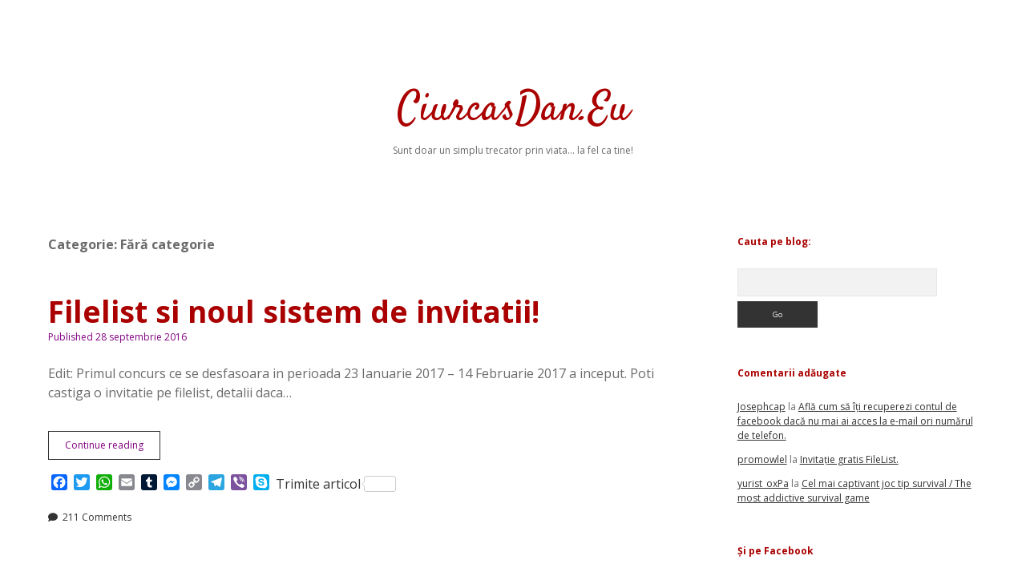

--- FILE ---
content_type: text/html; charset=utf-8
request_url: https://www.google.com/recaptcha/api2/aframe
body_size: 259
content:
<!DOCTYPE HTML><html><head><meta http-equiv="content-type" content="text/html; charset=UTF-8"></head><body><script nonce="Y2WpVT2HjR9ipyW9oEDsFA">/** Anti-fraud and anti-abuse applications only. See google.com/recaptcha */ try{var clients={'sodar':'https://pagead2.googlesyndication.com/pagead/sodar?'};window.addEventListener("message",function(a){try{if(a.source===window.parent){var b=JSON.parse(a.data);var c=clients[b['id']];if(c){var d=document.createElement('img');d.src=c+b['params']+'&rc='+(localStorage.getItem("rc::a")?sessionStorage.getItem("rc::b"):"");window.document.body.appendChild(d);sessionStorage.setItem("rc::e",parseInt(sessionStorage.getItem("rc::e")||0)+1);localStorage.setItem("rc::h",'1769340956537');}}}catch(b){}});window.parent.postMessage("_grecaptcha_ready", "*");}catch(b){}</script></body></html>